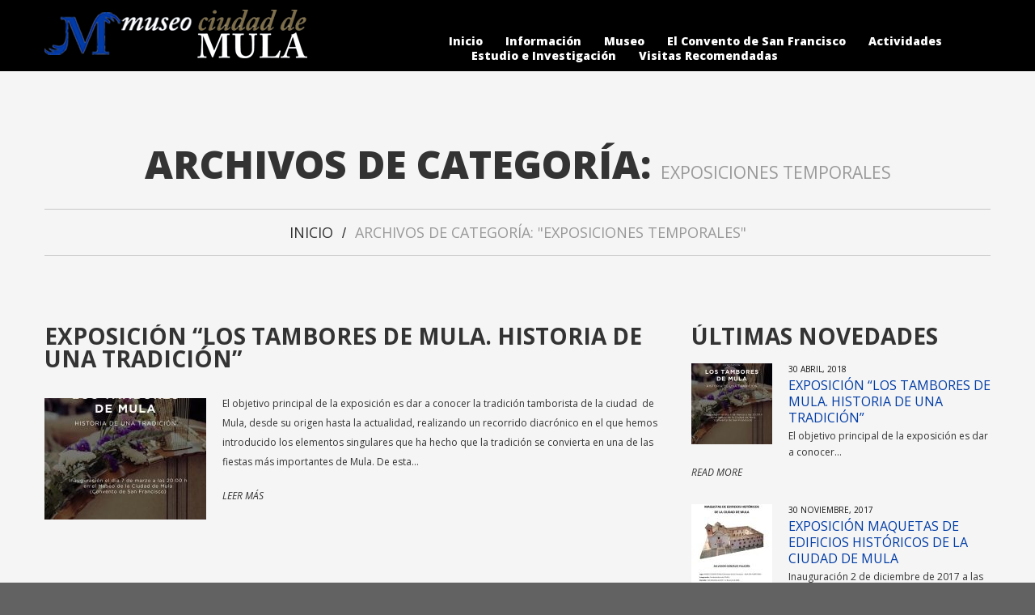

--- FILE ---
content_type: text/html; charset=UTF-8
request_url: https://museociudaddemula.es/category/exposiciones-temporales/
body_size: 14653
content:
<!DOCTYPE html>
<!--[if lt IE 7 ]><html class="ie ie6" lang="es"> <![endif]-->
<!--[if IE 7 ]><html class="ie ie7" lang="es"> <![endif]-->
<!--[if IE 8 ]><html class="ie ie8" lang="es"> <![endif]-->
<!--[if IE 9 ]><html class="ie ie9" lang="es"> <![endif]-->
<!--[if (gt IE 9)|!(IE)]><!--><html lang="es"> <!--<![endif]-->
<head>
	<title>Archivo de Categoría de &quot;Exposiciones Temporales&quot; | Museo Ciudad de Mula</title>
	<meta name="description" content=" &raquo; Exposiciones Temporales | Museo Ciudad de Mula" />
	<meta charset="UTF-8" />
	<meta name="viewport" content="width=device-width, initial-scale=1.0">
	<link rel="profile" href="//gmpg.org/xfn/11" />
		<link rel="icon" href="http://museociudaddemula.es/wp-content/uploads/2015/06/logosolom2.ico" type="image/x-icon" />
		<link rel="pingback" href="https://museociudaddemula.es/xmlrpc.php" />
	<link rel="alternate" type="application/rss+xml" title="Museo Ciudad de Mula" href="https://museociudaddemula.es/feed/" />
	<link rel="alternate" type="application/atom+xml" title="Museo Ciudad de Mula" href="https://museociudaddemula.es/feed/atom/" />
	<link rel="stylesheet" type="text/css" media="all" href="https://museociudaddemula.es/wp-content/themes/theme47710/bootstrap/css/bootstrap.css" />
	<link rel="stylesheet" type="text/css" media="all" href="https://museociudaddemula.es/wp-content/themes/theme47710/bootstrap/css/responsive.css" />
	<link rel="stylesheet" type="text/css" media="all" href="https://museociudaddemula.es/wp-content/themes/CherryFramework/css/camera.css" />
	<link rel="stylesheet" type="text/css" media="all" href="https://museociudaddemula.es/wp-content/themes/theme47710/style.css" />
	<meta name='robots' content='max-image-preview:large' />
	<style>img:is([sizes="auto" i], [sizes^="auto," i]) { contain-intrinsic-size: 3000px 1500px }</style>
	<link rel='dns-prefetch' href='//maps.googleapis.com' />
<link rel='dns-prefetch' href='//netdna.bootstrapcdn.com' />
<link rel='dns-prefetch' href='//fonts.googleapis.com' />
<link rel="alternate" type="application/rss+xml" title="Museo Ciudad de Mula &raquo; Feed" href="https://museociudaddemula.es/feed/" />
<link rel="alternate" type="application/rss+xml" title="Museo Ciudad de Mula &raquo; Feed de los comentarios" href="https://museociudaddemula.es/comments/feed/" />
<link rel="alternate" type="application/rss+xml" title="Museo Ciudad de Mula &raquo; Categoría Exposiciones Temporales del feed" href="https://museociudaddemula.es/category/exposiciones-temporales/feed/" />
<script type="text/javascript">
/* <![CDATA[ */
window._wpemojiSettings = {"baseUrl":"https:\/\/s.w.org\/images\/core\/emoji\/16.0.1\/72x72\/","ext":".png","svgUrl":"https:\/\/s.w.org\/images\/core\/emoji\/16.0.1\/svg\/","svgExt":".svg","source":{"concatemoji":"https:\/\/museociudaddemula.es\/wp-includes\/js\/wp-emoji-release.min.js?ver=6.8.3"}};
/*! This file is auto-generated */
!function(s,n){var o,i,e;function c(e){try{var t={supportTests:e,timestamp:(new Date).valueOf()};sessionStorage.setItem(o,JSON.stringify(t))}catch(e){}}function p(e,t,n){e.clearRect(0,0,e.canvas.width,e.canvas.height),e.fillText(t,0,0);var t=new Uint32Array(e.getImageData(0,0,e.canvas.width,e.canvas.height).data),a=(e.clearRect(0,0,e.canvas.width,e.canvas.height),e.fillText(n,0,0),new Uint32Array(e.getImageData(0,0,e.canvas.width,e.canvas.height).data));return t.every(function(e,t){return e===a[t]})}function u(e,t){e.clearRect(0,0,e.canvas.width,e.canvas.height),e.fillText(t,0,0);for(var n=e.getImageData(16,16,1,1),a=0;a<n.data.length;a++)if(0!==n.data[a])return!1;return!0}function f(e,t,n,a){switch(t){case"flag":return n(e,"\ud83c\udff3\ufe0f\u200d\u26a7\ufe0f","\ud83c\udff3\ufe0f\u200b\u26a7\ufe0f")?!1:!n(e,"\ud83c\udde8\ud83c\uddf6","\ud83c\udde8\u200b\ud83c\uddf6")&&!n(e,"\ud83c\udff4\udb40\udc67\udb40\udc62\udb40\udc65\udb40\udc6e\udb40\udc67\udb40\udc7f","\ud83c\udff4\u200b\udb40\udc67\u200b\udb40\udc62\u200b\udb40\udc65\u200b\udb40\udc6e\u200b\udb40\udc67\u200b\udb40\udc7f");case"emoji":return!a(e,"\ud83e\udedf")}return!1}function g(e,t,n,a){var r="undefined"!=typeof WorkerGlobalScope&&self instanceof WorkerGlobalScope?new OffscreenCanvas(300,150):s.createElement("canvas"),o=r.getContext("2d",{willReadFrequently:!0}),i=(o.textBaseline="top",o.font="600 32px Arial",{});return e.forEach(function(e){i[e]=t(o,e,n,a)}),i}function t(e){var t=s.createElement("script");t.src=e,t.defer=!0,s.head.appendChild(t)}"undefined"!=typeof Promise&&(o="wpEmojiSettingsSupports",i=["flag","emoji"],n.supports={everything:!0,everythingExceptFlag:!0},e=new Promise(function(e){s.addEventListener("DOMContentLoaded",e,{once:!0})}),new Promise(function(t){var n=function(){try{var e=JSON.parse(sessionStorage.getItem(o));if("object"==typeof e&&"number"==typeof e.timestamp&&(new Date).valueOf()<e.timestamp+604800&&"object"==typeof e.supportTests)return e.supportTests}catch(e){}return null}();if(!n){if("undefined"!=typeof Worker&&"undefined"!=typeof OffscreenCanvas&&"undefined"!=typeof URL&&URL.createObjectURL&&"undefined"!=typeof Blob)try{var e="postMessage("+g.toString()+"("+[JSON.stringify(i),f.toString(),p.toString(),u.toString()].join(",")+"));",a=new Blob([e],{type:"text/javascript"}),r=new Worker(URL.createObjectURL(a),{name:"wpTestEmojiSupports"});return void(r.onmessage=function(e){c(n=e.data),r.terminate(),t(n)})}catch(e){}c(n=g(i,f,p,u))}t(n)}).then(function(e){for(var t in e)n.supports[t]=e[t],n.supports.everything=n.supports.everything&&n.supports[t],"flag"!==t&&(n.supports.everythingExceptFlag=n.supports.everythingExceptFlag&&n.supports[t]);n.supports.everythingExceptFlag=n.supports.everythingExceptFlag&&!n.supports.flag,n.DOMReady=!1,n.readyCallback=function(){n.DOMReady=!0}}).then(function(){return e}).then(function(){var e;n.supports.everything||(n.readyCallback(),(e=n.source||{}).concatemoji?t(e.concatemoji):e.wpemoji&&e.twemoji&&(t(e.twemoji),t(e.wpemoji)))}))}((window,document),window._wpemojiSettings);
/* ]]> */
</script>
<link rel='stylesheet' id='flexslider-css' href='https://museociudaddemula.es/wp-content/plugins/cherry-plugin/lib/js/FlexSlider/flexslider.css?ver=2.2.0' type='text/css' media='all' />
<link rel='stylesheet' id='owl-carousel-css' href='https://museociudaddemula.es/wp-content/plugins/cherry-plugin/lib/js/owl-carousel/owl.carousel.css?ver=1.24' type='text/css' media='all' />
<link rel='stylesheet' id='owl-theme-css' href='https://museociudaddemula.es/wp-content/plugins/cherry-plugin/lib/js/owl-carousel/owl.theme.css?ver=1.24' type='text/css' media='all' />
<link rel='stylesheet' id='font-awesome-css' href='//netdna.bootstrapcdn.com/font-awesome/3.2.1/css/font-awesome.css?ver=3.2.1' type='text/css' media='all' />
<link rel='stylesheet' id='cherry-plugin-css' href='https://museociudaddemula.es/wp-content/plugins/cherry-plugin/includes/css/cherry-plugin.css?ver=1.2.8.2' type='text/css' media='all' />
<style id='wp-emoji-styles-inline-css' type='text/css'>

	img.wp-smiley, img.emoji {
		display: inline !important;
		border: none !important;
		box-shadow: none !important;
		height: 1em !important;
		width: 1em !important;
		margin: 0 0.07em !important;
		vertical-align: -0.1em !important;
		background: none !important;
		padding: 0 !important;
	}
</style>
<link rel='stylesheet' id='wp-block-library-css' href='https://museociudaddemula.es/wp-includes/css/dist/block-library/style.min.css?ver=6.8.3' type='text/css' media='all' />
<style id='classic-theme-styles-inline-css' type='text/css'>
/*! This file is auto-generated */
.wp-block-button__link{color:#fff;background-color:#32373c;border-radius:9999px;box-shadow:none;text-decoration:none;padding:calc(.667em + 2px) calc(1.333em + 2px);font-size:1.125em}.wp-block-file__button{background:#32373c;color:#fff;text-decoration:none}
</style>
<style id='global-styles-inline-css' type='text/css'>
:root{--wp--preset--aspect-ratio--square: 1;--wp--preset--aspect-ratio--4-3: 4/3;--wp--preset--aspect-ratio--3-4: 3/4;--wp--preset--aspect-ratio--3-2: 3/2;--wp--preset--aspect-ratio--2-3: 2/3;--wp--preset--aspect-ratio--16-9: 16/9;--wp--preset--aspect-ratio--9-16: 9/16;--wp--preset--color--black: #000000;--wp--preset--color--cyan-bluish-gray: #abb8c3;--wp--preset--color--white: #ffffff;--wp--preset--color--pale-pink: #f78da7;--wp--preset--color--vivid-red: #cf2e2e;--wp--preset--color--luminous-vivid-orange: #ff6900;--wp--preset--color--luminous-vivid-amber: #fcb900;--wp--preset--color--light-green-cyan: #7bdcb5;--wp--preset--color--vivid-green-cyan: #00d084;--wp--preset--color--pale-cyan-blue: #8ed1fc;--wp--preset--color--vivid-cyan-blue: #0693e3;--wp--preset--color--vivid-purple: #9b51e0;--wp--preset--gradient--vivid-cyan-blue-to-vivid-purple: linear-gradient(135deg,rgba(6,147,227,1) 0%,rgb(155,81,224) 100%);--wp--preset--gradient--light-green-cyan-to-vivid-green-cyan: linear-gradient(135deg,rgb(122,220,180) 0%,rgb(0,208,130) 100%);--wp--preset--gradient--luminous-vivid-amber-to-luminous-vivid-orange: linear-gradient(135deg,rgba(252,185,0,1) 0%,rgba(255,105,0,1) 100%);--wp--preset--gradient--luminous-vivid-orange-to-vivid-red: linear-gradient(135deg,rgba(255,105,0,1) 0%,rgb(207,46,46) 100%);--wp--preset--gradient--very-light-gray-to-cyan-bluish-gray: linear-gradient(135deg,rgb(238,238,238) 0%,rgb(169,184,195) 100%);--wp--preset--gradient--cool-to-warm-spectrum: linear-gradient(135deg,rgb(74,234,220) 0%,rgb(151,120,209) 20%,rgb(207,42,186) 40%,rgb(238,44,130) 60%,rgb(251,105,98) 80%,rgb(254,248,76) 100%);--wp--preset--gradient--blush-light-purple: linear-gradient(135deg,rgb(255,206,236) 0%,rgb(152,150,240) 100%);--wp--preset--gradient--blush-bordeaux: linear-gradient(135deg,rgb(254,205,165) 0%,rgb(254,45,45) 50%,rgb(107,0,62) 100%);--wp--preset--gradient--luminous-dusk: linear-gradient(135deg,rgb(255,203,112) 0%,rgb(199,81,192) 50%,rgb(65,88,208) 100%);--wp--preset--gradient--pale-ocean: linear-gradient(135deg,rgb(255,245,203) 0%,rgb(182,227,212) 50%,rgb(51,167,181) 100%);--wp--preset--gradient--electric-grass: linear-gradient(135deg,rgb(202,248,128) 0%,rgb(113,206,126) 100%);--wp--preset--gradient--midnight: linear-gradient(135deg,rgb(2,3,129) 0%,rgb(40,116,252) 100%);--wp--preset--font-size--small: 13px;--wp--preset--font-size--medium: 20px;--wp--preset--font-size--large: 36px;--wp--preset--font-size--x-large: 42px;--wp--preset--spacing--20: 0.44rem;--wp--preset--spacing--30: 0.67rem;--wp--preset--spacing--40: 1rem;--wp--preset--spacing--50: 1.5rem;--wp--preset--spacing--60: 2.25rem;--wp--preset--spacing--70: 3.38rem;--wp--preset--spacing--80: 5.06rem;--wp--preset--shadow--natural: 6px 6px 9px rgba(0, 0, 0, 0.2);--wp--preset--shadow--deep: 12px 12px 50px rgba(0, 0, 0, 0.4);--wp--preset--shadow--sharp: 6px 6px 0px rgba(0, 0, 0, 0.2);--wp--preset--shadow--outlined: 6px 6px 0px -3px rgba(255, 255, 255, 1), 6px 6px rgba(0, 0, 0, 1);--wp--preset--shadow--crisp: 6px 6px 0px rgba(0, 0, 0, 1);}:where(.is-layout-flex){gap: 0.5em;}:where(.is-layout-grid){gap: 0.5em;}body .is-layout-flex{display: flex;}.is-layout-flex{flex-wrap: wrap;align-items: center;}.is-layout-flex > :is(*, div){margin: 0;}body .is-layout-grid{display: grid;}.is-layout-grid > :is(*, div){margin: 0;}:where(.wp-block-columns.is-layout-flex){gap: 2em;}:where(.wp-block-columns.is-layout-grid){gap: 2em;}:where(.wp-block-post-template.is-layout-flex){gap: 1.25em;}:where(.wp-block-post-template.is-layout-grid){gap: 1.25em;}.has-black-color{color: var(--wp--preset--color--black) !important;}.has-cyan-bluish-gray-color{color: var(--wp--preset--color--cyan-bluish-gray) !important;}.has-white-color{color: var(--wp--preset--color--white) !important;}.has-pale-pink-color{color: var(--wp--preset--color--pale-pink) !important;}.has-vivid-red-color{color: var(--wp--preset--color--vivid-red) !important;}.has-luminous-vivid-orange-color{color: var(--wp--preset--color--luminous-vivid-orange) !important;}.has-luminous-vivid-amber-color{color: var(--wp--preset--color--luminous-vivid-amber) !important;}.has-light-green-cyan-color{color: var(--wp--preset--color--light-green-cyan) !important;}.has-vivid-green-cyan-color{color: var(--wp--preset--color--vivid-green-cyan) !important;}.has-pale-cyan-blue-color{color: var(--wp--preset--color--pale-cyan-blue) !important;}.has-vivid-cyan-blue-color{color: var(--wp--preset--color--vivid-cyan-blue) !important;}.has-vivid-purple-color{color: var(--wp--preset--color--vivid-purple) !important;}.has-black-background-color{background-color: var(--wp--preset--color--black) !important;}.has-cyan-bluish-gray-background-color{background-color: var(--wp--preset--color--cyan-bluish-gray) !important;}.has-white-background-color{background-color: var(--wp--preset--color--white) !important;}.has-pale-pink-background-color{background-color: var(--wp--preset--color--pale-pink) !important;}.has-vivid-red-background-color{background-color: var(--wp--preset--color--vivid-red) !important;}.has-luminous-vivid-orange-background-color{background-color: var(--wp--preset--color--luminous-vivid-orange) !important;}.has-luminous-vivid-amber-background-color{background-color: var(--wp--preset--color--luminous-vivid-amber) !important;}.has-light-green-cyan-background-color{background-color: var(--wp--preset--color--light-green-cyan) !important;}.has-vivid-green-cyan-background-color{background-color: var(--wp--preset--color--vivid-green-cyan) !important;}.has-pale-cyan-blue-background-color{background-color: var(--wp--preset--color--pale-cyan-blue) !important;}.has-vivid-cyan-blue-background-color{background-color: var(--wp--preset--color--vivid-cyan-blue) !important;}.has-vivid-purple-background-color{background-color: var(--wp--preset--color--vivid-purple) !important;}.has-black-border-color{border-color: var(--wp--preset--color--black) !important;}.has-cyan-bluish-gray-border-color{border-color: var(--wp--preset--color--cyan-bluish-gray) !important;}.has-white-border-color{border-color: var(--wp--preset--color--white) !important;}.has-pale-pink-border-color{border-color: var(--wp--preset--color--pale-pink) !important;}.has-vivid-red-border-color{border-color: var(--wp--preset--color--vivid-red) !important;}.has-luminous-vivid-orange-border-color{border-color: var(--wp--preset--color--luminous-vivid-orange) !important;}.has-luminous-vivid-amber-border-color{border-color: var(--wp--preset--color--luminous-vivid-amber) !important;}.has-light-green-cyan-border-color{border-color: var(--wp--preset--color--light-green-cyan) !important;}.has-vivid-green-cyan-border-color{border-color: var(--wp--preset--color--vivid-green-cyan) !important;}.has-pale-cyan-blue-border-color{border-color: var(--wp--preset--color--pale-cyan-blue) !important;}.has-vivid-cyan-blue-border-color{border-color: var(--wp--preset--color--vivid-cyan-blue) !important;}.has-vivid-purple-border-color{border-color: var(--wp--preset--color--vivid-purple) !important;}.has-vivid-cyan-blue-to-vivid-purple-gradient-background{background: var(--wp--preset--gradient--vivid-cyan-blue-to-vivid-purple) !important;}.has-light-green-cyan-to-vivid-green-cyan-gradient-background{background: var(--wp--preset--gradient--light-green-cyan-to-vivid-green-cyan) !important;}.has-luminous-vivid-amber-to-luminous-vivid-orange-gradient-background{background: var(--wp--preset--gradient--luminous-vivid-amber-to-luminous-vivid-orange) !important;}.has-luminous-vivid-orange-to-vivid-red-gradient-background{background: var(--wp--preset--gradient--luminous-vivid-orange-to-vivid-red) !important;}.has-very-light-gray-to-cyan-bluish-gray-gradient-background{background: var(--wp--preset--gradient--very-light-gray-to-cyan-bluish-gray) !important;}.has-cool-to-warm-spectrum-gradient-background{background: var(--wp--preset--gradient--cool-to-warm-spectrum) !important;}.has-blush-light-purple-gradient-background{background: var(--wp--preset--gradient--blush-light-purple) !important;}.has-blush-bordeaux-gradient-background{background: var(--wp--preset--gradient--blush-bordeaux) !important;}.has-luminous-dusk-gradient-background{background: var(--wp--preset--gradient--luminous-dusk) !important;}.has-pale-ocean-gradient-background{background: var(--wp--preset--gradient--pale-ocean) !important;}.has-electric-grass-gradient-background{background: var(--wp--preset--gradient--electric-grass) !important;}.has-midnight-gradient-background{background: var(--wp--preset--gradient--midnight) !important;}.has-small-font-size{font-size: var(--wp--preset--font-size--small) !important;}.has-medium-font-size{font-size: var(--wp--preset--font-size--medium) !important;}.has-large-font-size{font-size: var(--wp--preset--font-size--large) !important;}.has-x-large-font-size{font-size: var(--wp--preset--font-size--x-large) !important;}
:where(.wp-block-post-template.is-layout-flex){gap: 1.25em;}:where(.wp-block-post-template.is-layout-grid){gap: 1.25em;}
:where(.wp-block-columns.is-layout-flex){gap: 2em;}:where(.wp-block-columns.is-layout-grid){gap: 2em;}
:root :where(.wp-block-pullquote){font-size: 1.5em;line-height: 1.6;}
</style>
<link rel='stylesheet' id='contact-form-7-css' href='https://museociudaddemula.es/wp-content/plugins/contact-form-7/includes/css/styles.css?ver=6.1.1' type='text/css' media='all' />
<link rel='stylesheet' id='theme47710-css' href='https://museociudaddemula.es/wp-content/themes/theme47710/main-style.css' type='text/css' media='all' />
<link rel='stylesheet' id='magnific-popup-css' href='https://museociudaddemula.es/wp-content/themes/CherryFramework/css/magnific-popup.css?ver=0.9.3' type='text/css' media='all' />
<link rel='stylesheet' id='options_typography_Open+Sans-css' href='//fonts.googleapis.com/css?family=Open+Sans&#038;subset=latin' type='text/css' media='all' />
<link rel='stylesheet' id='mpce-theme-css' href='https://museociudaddemula.es/wp-content/plugins/motopress-content-editor/includes/css/theme.css?ver=1.6.0' type='text/css' media='all' />
<link rel='stylesheet' id='mpce-bootstrap-grid-css' href='https://museociudaddemula.es/wp-content/plugins/motopress-content-editor/bootstrap/bootstrap-grid.min.css?ver=1.6.0' type='text/css' media='all' />
<script type="text/javascript" src="https://museociudaddemula.es/wp-content/themes/CherryFramework/js/jquery-1.7.2.min.js?ver=1.7.2" id="jquery-js"></script>
<script type="text/javascript" src="https://museociudaddemula.es/wp-content/plugins/cherry-plugin/lib/js/jquery.easing.1.3.js?ver=1.3" id="easing-js"></script>
<script type="text/javascript" src="https://museociudaddemula.es/wp-content/plugins/cherry-plugin/lib/js/elasti-carousel/jquery.elastislide.js?ver=1.2.8.2" id="elastislide-js"></script>
<script type="text/javascript" src="//maps.googleapis.com/maps/api/js?v=3&amp;signed_in=false&amp;key&amp;ver=6.8.3" id="googlemapapis-js"></script>
<script type="text/javascript" src="https://museociudaddemula.es/wp-content/themes/CherryFramework/js/jquery-migrate-1.2.1.min.js?ver=1.2.1" id="migrate-js"></script>
<script type="text/javascript" src="https://museociudaddemula.es/wp-includes/js/swfobject.js?ver=2.2-20120417" id="swfobject-js"></script>
<script type="text/javascript" src="https://museociudaddemula.es/wp-content/themes/CherryFramework/js/modernizr.js?ver=2.0.6" id="modernizr-js"></script>
<script type="text/javascript" src="https://museociudaddemula.es/wp-content/themes/CherryFramework/js/jflickrfeed.js?ver=1.0" id="jflickrfeed-js"></script>
<script type="text/javascript" src="https://museociudaddemula.es/wp-content/themes/CherryFramework/js/custom.js?ver=1.0" id="custom-js"></script>
<script type="text/javascript" src="https://museociudaddemula.es/wp-content/themes/CherryFramework/bootstrap/js/bootstrap.min.js?ver=2.3.0" id="bootstrap-js"></script>
<link rel="https://api.w.org/" href="https://museociudaddemula.es/wp-json/" /><link rel="alternate" title="JSON" type="application/json" href="https://museociudaddemula.es/wp-json/wp/v2/categories/37" /><link rel="EditURI" type="application/rsd+xml" title="RSD" href="https://museociudaddemula.es/xmlrpc.php?rsd" />
<meta name="generator" content="WordPress 6.8.3" />
<script>
 var system_folder = 'https://museociudaddemula.es/wp-content/themes/CherryFramework/admin/data_management/',
	 CHILD_URL ='https://museociudaddemula.es/wp-content/themes/theme47710',
	 PARENT_URL = 'https://museociudaddemula.es/wp-content/themes/CherryFramework', 
	 CURRENT_THEME = 'theme47710'</script>
<style type='text/css'>
.header { background-color:#000000 }

</style><script type="text/javascript" src="https://museociudaddemula.es/wp-content/plugins/si-captcha-for-wordpress/captcha/si_captcha.js?ver=1769004839"></script>
<!-- begin SI CAPTCHA Anti-Spam - login/register form style -->
<style type="text/css">
.si_captcha_small { width:175px; height:45px; padding-top:10px; padding-bottom:10px; }
.si_captcha_large { width:250px; height:60px; padding-top:10px; padding-bottom:10px; }
img#si_image_com { border-style:none; margin:0; padding-right:5px; float:left; }
img#si_image_reg { border-style:none; margin:0; padding-right:5px; float:left; }
img#si_image_log { border-style:none; margin:0; padding-right:5px; float:left; }
img#si_image_side_login { border-style:none; margin:0; padding-right:5px; float:left; }
img#si_image_checkout { border-style:none; margin:0; padding-right:5px; float:left; }
img#si_image_jetpack { border-style:none; margin:0; padding-right:5px; float:left; }
img#si_image_bbpress_topic { border-style:none; margin:0; padding-right:5px; float:left; }
.si_captcha_refresh { border-style:none; margin:0; vertical-align:bottom; }
div#si_captcha_input { display:block; padding-top:15px; padding-bottom:5px; }
label#si_captcha_code_label { margin:0; }
input#si_captcha_code_input { width:65px; }
p#si_captcha_code_p { clear: left; padding-top:10px; }
.si-captcha-jetpack-error { color:#DC3232; }
</style>
<!-- end SI CAPTCHA Anti-Spam - login/register form style -->

<style type='text/css'>
h1 { font: normal 48px/70px Open Sans;  color:#333333; }
h2 { font: normal 38px/38px Open Sans;  color:#333333; }
h3 { font: bold 28px/28px Open Sans;  color:#333333; }
h4 { font: normal 18px/20px Open Sans;  color:#333333; }
h5 { font: normal 12px/24px Open Sans;  color:#333333; }
h6 { font: normal 12px/24px Open Sans;  color:#333333; }
body { font-weight: normal;}
.logo_h__txt, .logo_link { font: normal 36px/40px Open Sans;  color:#ffffff; }
.sf-menu > li > a { font: normal 14px/18px Open Sans;  color:#ffffff; }
.nav.footer-nav a { font: normal 12px/24px Open Sans;  color:#ffffff; }
</style>
		<!--[if lt IE 9]>
		<div id="ie7-alert" style="width: 100%; text-align:center;">
			<img src="http://tmbhtest.com/images/ie7.jpg" alt="Upgrade IE 8" width="640" height="344" border="0" usemap="#Map" />
			<map name="Map" id="Map"><area shape="rect" coords="496,201,604,329" href="http://www.microsoft.com/windows/internet-explorer/default.aspx" target="_blank" alt="Download Interent Explorer" /><area shape="rect" coords="380,201,488,329" href="http://www.apple.com/safari/download/" target="_blank" alt="Download Apple Safari" /><area shape="rect" coords="268,202,376,330" href="http://www.opera.com/download/" target="_blank" alt="Download Opera" /><area shape="rect" coords="155,202,263,330" href="http://www.mozilla.com/" target="_blank" alt="Download Firefox" /><area shape="rect" coords="35,201,143,329" href="http://www.google.com/chrome" target="_blank" alt="Download Google Chrome" />
			</map>
		</div>
	<![endif]-->
	<!--[if gte IE 9]><!-->
		<script src="https://museociudaddemula.es/wp-content/themes/CherryFramework/js/jquery.mobile.customized.min.js" type="text/javascript"></script>
		<script type="text/javascript">
			jQuery(function(){
				jQuery('.sf-menu').mobileMenu({defaultText: "Navegación"});
			});
		</script>
	<!--<![endif]-->
	<script type="text/javascript">
		// Init navigation menu
		jQuery(function(){
		// main navigation init
			jQuery('ul.sf-menu').superfish({
				delay: 1000, // the delay in milliseconds that the mouse can remain outside a sub-menu without it closing
				animation: {
					opacity: "show",
					height: "show"
				}, // used to animate the sub-menu open
				speed: "normal", // animation speed
				autoArrows: false, // generation of arrow mark-up (for submenu)
				disableHI: true // to disable hoverIntent detection
			});

		//Zoom fix
		//IPad/IPhone
			var viewportmeta = document.querySelector && document.querySelector('meta[name="viewport"]'),
				ua = navigator.userAgent,
				gestureStart = function () {
					viewportmeta.content = "width=device-width, minimum-scale=0.25, maximum-scale=1.6, initial-scale=1.0";
				},
				scaleFix = function () {
					if (viewportmeta && /iPhone|iPad/.test(ua) && !/Opera Mini/.test(ua)) {
						viewportmeta.content = "width=device-width, minimum-scale=1.0, maximum-scale=1.0";
						document.addEventListener("gesturestart", gestureStart, false);
					}
				};
			scaleFix();
		})
	</script>
	<!-- stick up menu -->
	<script type="text/javascript">
		jQuery(document).ready(function(){
			if(!device.mobile() && !device.tablet()){
				jQuery('.header .nav__primary').tmStickUp({
					correctionSelector: jQuery('#wpadminbar')
				,	listenSelector: jQuery('.listenSelector')
				,	active: false				,	pseudo: true				});
			}
		})
	</script>
</head>

<body class="archive category category-exposiciones-temporales category-37 wp-theme-CherryFramework wp-child-theme-theme47710 cat-37-id">
	<div id="motopress-main" class="main-holder">
		<!--Begin #motopress-main-->
		<header class="motopress-wrapper header">
			<div class="container">
				<div class="row">
					<div class="span12" data-motopress-wrapper-file="wrapper/wrapper-header.php" data-motopress-wrapper-type="header" data-motopress-id="6970df277e023">
						<div class="row">
	<div class="span12 hidden-phone" data-motopress-type="static" data-motopress-static-file="static/static-search.php">
		<!-- BEGIN SEARCH FORM -->
<!-- END SEARCH FORM -->	</div>
</div>
<div class="row">
	<div class="span5" data-motopress-type="static" data-motopress-static-file="static/static-logo.php">
		<!-- BEGIN LOGO -->
<div class="logo pull-left">
									<a href="https://museociudaddemula.es/" class="logo_h logo_h__img"><img src="http://museociudaddemula.es/wp-content/uploads/2015/06/logo-7.png" alt="Museo Ciudad de Mula" title="Museo Ciudad de Mula"></a>
				</div>
<!-- END LOGO -->	</div>
	<div class="span7" data-motopress-type="static" data-motopress-static-file="static/static-nav.php">
		<!-- BEGIN MAIN NAVIGATION -->
<nav class="nav nav__primary clearfix">
<ul id="topnav" class="sf-menu"><li id="menu-item-2007" class="menu-item menu-item-type-post_type menu-item-object-page menu-item-home"><a href="https://museociudaddemula.es/">Inicio</a></li>
<li id="menu-item-2275" class="menu-item menu-item-type-post_type menu-item-object-page menu-item-has-children"><a href="https://museociudaddemula.es/informacion/">Información</a>
<ul class="sub-menu">
	<li id="menu-item-2278" class="menu-item menu-item-type-post_type menu-item-object-page"><a href="https://museociudaddemula.es/informacion/prepara-tu-visita/">Prepara tu visita</a></li>
	<li id="menu-item-2277" class="menu-item menu-item-type-post_type menu-item-object-page"><a href="https://museociudaddemula.es/informacion/servicios/">Servicios</a></li>
	<li id="menu-item-2276" class="menu-item menu-item-type-post_type menu-item-object-page"><a href="https://museociudaddemula.es/informacion/equipo/">Equipo</a></li>
</ul>
</li>
<li id="menu-item-2010" class="menu-item menu-item-type-post_type menu-item-object-page menu-item-has-children"><a href="https://museociudaddemula.es/museo/">Museo</a>
<ul class="sub-menu">
	<li id="menu-item-2011" class="menu-item menu-item-type-post_type menu-item-object-page"><a href="https://museociudaddemula.es/museo/testi/">El Edificio</a></li>
	<li id="menu-item-2240" class="menu-item menu-item-type-post_type menu-item-object-page"><a href="https://museociudaddemula.es/museo/historia-del-museo/">Historia del Museo</a></li>
	<li id="menu-item-2012" class="menu-item menu-item-type-post_type menu-item-object-page menu-item-has-children"><a href="https://museociudaddemula.es/museo/programa/">Programa Expositivo</a>
	<ul class="sub-menu">
		<li id="menu-item-2304" class="menu-item menu-item-type-post_type menu-item-object-page"><a href="https://museociudaddemula.es/museo/programa/arqueologia-y-patrimonio/">Arqueología y Patrimonio</a></li>
		<li id="menu-item-2303" class="menu-item menu-item-type-post_type menu-item-object-page"><a href="https://museociudaddemula.es/museo/programa/prehistoria/">Prehistoria</a></li>
		<li id="menu-item-2302" class="menu-item menu-item-type-post_type menu-item-object-page"><a href="https://museociudaddemula.es/museo/programa/protohistoria/">Protohistoria</a></li>
		<li id="menu-item-2301" class="menu-item menu-item-type-post_type menu-item-object-page"><a href="https://museociudaddemula.es/museo/programa/mundo-romano/">Mundo Romano</a></li>
		<li id="menu-item-2300" class="menu-item menu-item-type-post_type menu-item-object-page"><a href="https://museociudaddemula.es/museo/programa/antiguedad-tardia/">Antigüedad Tardía</a></li>
		<li id="menu-item-2299" class="menu-item menu-item-type-post_type menu-item-object-page"><a href="https://museociudaddemula.es/museo/programa/edad-media/">Edad Media</a></li>
		<li id="menu-item-2298" class="menu-item menu-item-type-post_type menu-item-object-page"><a href="https://museociudaddemula.es/museo/programa/edad-moderna/">Edad Moderna</a></li>
		<li id="menu-item-2297" class="menu-item menu-item-type-post_type menu-item-object-page"><a href="https://museociudaddemula.es/museo/programa/epoca-contemporanea/">Época Contemporánea</a></li>
	</ul>
</li>
	<li id="menu-item-2307" class="menu-item menu-item-type-post_type menu-item-object-page"><a href="https://museociudaddemula.es/museo/piezas-singulares/">Piezas Singulares</a></li>
</ul>
</li>
<li id="menu-item-2337" class="menu-item menu-item-type-post_type menu-item-object-page menu-item-has-children"><a href="https://museociudaddemula.es/el-convento-de-san-francisco/">El Convento de San Francisco</a>
<ul class="sub-menu">
	<li id="menu-item-2341" class="menu-item menu-item-type-post_type menu-item-object-page"><a href="https://museociudaddemula.es/el-convento-de-san-francisco/historia/">Historia</a></li>
	<li id="menu-item-2340" class="menu-item menu-item-type-post_type menu-item-object-page"><a href="https://museociudaddemula.es/el-convento-de-san-francisco/el-monumento-y-sus-partes/">El monumento y sus partes</a></li>
	<li id="menu-item-2339" class="menu-item menu-item-type-post_type menu-item-object-page"><a href="https://museociudaddemula.es/el-convento-de-san-francisco/la-restauracion/">La restauración</a></li>
	<li id="menu-item-2338" class="menu-item menu-item-type-post_type menu-item-object-page"><a href="https://museociudaddemula.es/el-convento-de-san-francisco/puntos-de-interes/">Puntos de Interés</a></li>
</ul>
</li>
<li id="menu-item-2417" class="menu-item menu-item-type-post_type menu-item-object-page current-menu-ancestor current-menu-parent current_page_parent current_page_ancestor menu-item-has-children"><a href="https://museociudaddemula.es/actividades/">Actividades</a>
<ul class="sub-menu">
	<li id="menu-item-2424" class="menu-item menu-item-type-taxonomy menu-item-object-category current-menu-item"><a href="https://museociudaddemula.es/category/exposiciones-temporales/">Exposiciones Temporales</a></li>
	<li id="menu-item-2435" class="menu-item menu-item-type-post_type menu-item-object-page"><a href="https://museociudaddemula.es/actividades/actividades-visitas-guiadas/">Actividades y visitas guiadas</a></li>
	<li id="menu-item-2434" class="menu-item menu-item-type-post_type menu-item-object-page menu-item-has-children"><a href="https://museociudaddemula.es/actividades/educacion/">Educación</a>
	<ul class="sub-menu">
		<li id="menu-item-2433" class="menu-item menu-item-type-post_type menu-item-object-page"><a href="https://museociudaddemula.es/actividades/talleres-didacticos/">Talleres Didácticos</a></li>
		<li id="menu-item-2432" class="menu-item menu-item-type-post_type menu-item-object-page"><a href="https://museociudaddemula.es/actividades/materiales-y-recursos-didacticos/">Materiales y recursos didácticos</a></li>
	</ul>
</li>
</ul>
</li>
<li id="menu-item-2361" class="menu-item menu-item-type-post_type menu-item-object-page menu-item-has-children"><a href="https://museociudaddemula.es/estudio-e-investigacion/">Estudio e Investigación</a>
<ul class="sub-menu">
	<li id="menu-item-2365" class="menu-item menu-item-type-post_type menu-item-object-page"><a href="https://museociudaddemula.es/estudio-e-investigacion/investigacion/">Investigación</a></li>
	<li id="menu-item-2364" class="menu-item menu-item-type-post_type menu-item-object-page"><a href="https://museociudaddemula.es/estudio-e-investigacion/biblioteca/">Biblioteca</a></li>
	<li id="menu-item-2363" class="menu-item menu-item-type-post_type menu-item-object-page"><a href="https://museociudaddemula.es/estudio-e-investigacion/cursos-y-congresos/">Cursos y Congresos</a></li>
	<li id="menu-item-2362" class="menu-item menu-item-type-post_type menu-item-object-page"><a href="https://museociudaddemula.es/estudio-e-investigacion/publicaciones/">Publicaciones</a></li>
</ul>
</li>
<li id="menu-item-2374" class="menu-item menu-item-type-post_type menu-item-object-page menu-item-has-children"><a href="https://museociudaddemula.es/visitas-recomendadas/">Visitas Recomendadas</a>
<ul class="sub-menu">
	<li id="menu-item-2377" class="menu-item menu-item-type-post_type menu-item-object-page"><a href="https://museociudaddemula.es/visitas-recomendadas/los-villaricos/">Los Villaricos</a></li>
	<li id="menu-item-2376" class="menu-item menu-item-type-post_type menu-item-object-page"><a href="https://museociudaddemula.es/visitas-recomendadas/el-abrigo-del-milano/">El Abrigo del Milano</a></li>
	<li id="menu-item-2375" class="menu-item menu-item-type-post_type menu-item-object-page"><a href="https://museociudaddemula.es/visitas-recomendadas/conjunto-historico-de-mula/">Conjunto Histórico de Mula</a></li>
</ul>
</li>
</ul></nav><!-- END MAIN NAVIGATION -->	</div>
</div>					</div>
				</div>
			</div>
		</header>
<div class="motopress-wrapper content-holder clearfix">
	<div class="container">
		<div class="row">
			<div class="span12" data-motopress-wrapper-file="category.php" data-motopress-wrapper-type="content">
				<div class="row">
					<div class="span12" data-motopress-type="static" data-motopress-static-file="static/static-title.php">
						<section class="title-section">
	<h1 class="title-header">
					Archivos de Categoría: <small>Exposiciones Temporales</small>						
			</h1>
				<!-- BEGIN BREADCRUMBS-->
			<ul class="breadcrumb breadcrumb__t"><li><a href="https://museociudaddemula.es">Inicio</a></li><li class="divider"></li><li class="active">Archivos de Categoría: "Exposiciones Temporales"</li></ul>			<!-- END BREADCRUMBS -->
	</section><!-- .title-section -->
					</div>
				</div>
				<div class="row">
					<div class="span8 right right" id="content" data-motopress-type="loop" data-motopress-loop-file="loop/loop-blog.php">
						<!-- displays the tag's description from the Wordpress admin -->
<div class="post_wrapper"><article id="post-2543" class="post__holder post-2543 post type-post status-publish format-standard has-post-thumbnail hentry category-exposiciones-temporales cat-37-id">
				<header class="post-header">
						<h2 class="post-title"><a href="https://museociudaddemula.es/exposiciones-temporales/exposicion-los-tambores-de-mula-historia-de-una-tradicion/" title="Exposición &#8220;LOS TAMBORES DE MULA. HISTORIA DE UNA TRADICIÓN&#8221;">Exposición &#8220;LOS TAMBORES DE MULA. HISTORIA DE UNA TRADICIÓN&#8221;</a></h2>
		</header>
				<figure class="featured-thumbnail thumbnail " ><a href="https://museociudaddemula.es/exposiciones-temporales/exposicion-los-tambores-de-mula-historia-de-una-tradicion/" title="Exposición &#8220;LOS TAMBORES DE MULA. HISTORIA DE UNA TRADICIÓN&#8221;" ><img src="//" data-src="https://museociudaddemula.es/wp-content/uploads/2018/04/28575682_10214327739283403_3543454901929891526_n-200x150.jpg" alt="Exposición &#8220;LOS TAMBORES DE MULA. HISTORIA DE UNA TRADICIÓN&#8221;" ></a></figure>
				<!-- Post Content -->
		<div class="post_content">
								<div class="excerpt">
					El objetivo principal de la exposición es dar a conocer la tradición tamborista de la ciudad  de Mula, desde su origen hasta la actualidad, realizando un recorrido diacrónico en el que hemos introducido los elementos singulares que ha hecho que la tradición se convierta en una de las fiestas más importantes de Mula. De esta&hellip;				</div>
						<a href="https://museociudaddemula.es/exposiciones-temporales/exposicion-los-tambores-de-mula-historia-de-una-tradicion/" class="btn btn-primary">Leer más</a>
			<div class="clear"></div>
		</div>

		
		<!-- Post Meta -->
<!--// Post Meta -->
</article></div><div class="post_wrapper"><article id="post-2546" class="post__holder post-2546 post type-post status-publish format-standard has-post-thumbnail hentry category-exposiciones-temporales cat-37-id">
				<header class="post-header">
						<h2 class="post-title"><a href="https://museociudaddemula.es/exposiciones-temporales/exposicion-maquetas-de-edificios-historicos-de-la-ciudad-de-mula/" title="Exposición maquetas de edificios históricos de la Ciudad de Mula">Exposición maquetas de edificios históricos de la Ciudad de Mula</a></h2>
		</header>
				<figure class="featured-thumbnail thumbnail " ><a href="https://museociudaddemula.es/exposiciones-temporales/exposicion-maquetas-de-edificios-historicos-de-la-ciudad-de-mula/" title="Exposición maquetas de edificios históricos de la Ciudad de Mula" ><img src="//" data-src="https://museociudaddemula.es/wp-content/uploads/2018/04/CARTEL-EXPOSICIÓN-MAQUETAS-800x1131-200x150.jpg" alt="Exposición maquetas de edificios históricos de la Ciudad de Mula" ></a></figure>
				<!-- Post Content -->
		<div class="post_content">
								<div class="excerpt">
					Inauguración 2 de diciembre de 2017 a las 10:30h. La exposición podrá ser visitada desde el día 3 de diciembre de 2017 hasta el 12 de enero de 2018.				</div>
						<a href="https://museociudaddemula.es/exposiciones-temporales/exposicion-maquetas-de-edificios-historicos-de-la-ciudad-de-mula/" class="btn btn-primary">Leer más</a>
			<div class="clear"></div>
		</div>

		
		<!-- Post Meta -->
<!--// Post Meta -->
</article></div><div class="post_wrapper"><article id="post-2399" class="post__holder post-2399 post type-post status-publish format-standard has-post-thumbnail hentry category-exposiciones-temporales tag-caravaca tag-cruces tag-exposicion tag-pintura tag-temporal cat-37-id">
				<header class="post-header">
						<h2 class="post-title"><a href="https://museociudaddemula.es/exposiciones-temporales/exposicion-cruces-de-caravaca/" title="Exposición &#8220;Cruces de Caravaca&#8221;">Exposición &#8220;Cruces de Caravaca&#8221;</a></h2>
		</header>
				<figure class="featured-thumbnail thumbnail " ><a href="https://museociudaddemula.es/exposiciones-temporales/exposicion-cruces-de-caravaca/" title="Exposición &#8220;Cruces de Caravaca&#8221;" ><img src="//" data-src="https://museociudaddemula.es/wp-content/uploads/2017/04/Cruces_portada-200x150.jpg" alt="Exposición &#8220;Cruces de Caravaca&#8221;" ></a></figure>
				<!-- Post Content -->
		<div class="post_content">
								<div class="excerpt">
					El Ayuntamiento de Mula está apostando dentro sus actividades de promoción turística y cultural por Caravaca de la Cruz Año Jubilar 2017, con la campaña “Mula, una parada en el camino”. Por ello, el próximo miércoles 10 de mayo a las 20:00 h. en el Museo de la Ciudad – Convento de San Francisco, va a ser&hellip;				</div>
						<a href="https://museociudaddemula.es/exposiciones-temporales/exposicion-cruces-de-caravaca/" class="btn btn-primary">Leer más</a>
			<div class="clear"></div>
		</div>

		
		<!-- Post Meta -->
<!--// Post Meta -->
</article></div><div class="post_wrapper"><article id="post-2407" class="post__holder post-2407 post type-post status-publish format-standard has-post-thumbnail hentry category-exposiciones-temporales tag-exposicion tag-mula tag-pintura tag-temporal cat-37-id">
				<header class="post-header">
						<h2 class="post-title"><a href="https://museociudaddemula.es/exposiciones-temporales/exposicion-rincones-desconoci2-de-mula/" title="Exposición &#8220;Rincones desconoci2 de Mula&#8221;">Exposición &#8220;Rincones desconoci2 de Mula&#8221;</a></h2>
		</header>
				<figure class="featured-thumbnail thumbnail " ><a href="https://museociudaddemula.es/exposiciones-temporales/exposicion-rincones-desconoci2-de-mula/" title="Exposición &#8220;Rincones desconoci2 de Mula&#8221;" ><img src="//" data-src="https://museociudaddemula.es/wp-content/uploads/2016/09/rincones_desco_portada-200x150.jpg" alt="Exposición &#8220;Rincones desconoci2 de Mula&#8221;" ></a></figure>
				<!-- Post Content -->
		<div class="post_content">
								<div class="excerpt">
					La exposición “RINCONES DESCONOCI2 DE MULA”, comisariada por José Boluda Guillén y Antonio Gabarrón García. Se trata de la segunda parte de la exposición que con título homónimo se presentó hace un año para dar a conocer la colección municipal de pintura. Duración: desde el 15 de septiembre de 2016 al 8 de enero de&hellip;				</div>
						<a href="https://museociudaddemula.es/exposiciones-temporales/exposicion-rincones-desconoci2-de-mula/" class="btn btn-primary">Leer más</a>
			<div class="clear"></div>
		</div>

		
		<!-- Post Meta -->
<!--// Post Meta -->
</article></div><div class="pagination pagination__posts"><ul><li class="active"><span>1</span></li><li><a href='https://museociudaddemula.es/category/exposiciones-temporales/page/2/' class="inactive">2</a></li></ul></div>
<!-- Posts navigation -->					</div>
					<div class="span4 sidebar" id="sidebar" data-motopress-type="static-sidebar"  data-motopress-sidebar-file="sidebar.php">
						
<div id="my_postwidget-7" class="visible-all-devices widget"><h3>Últimas novedades</h3>			<ul class="post-list unstyled">

			
			<li class="post-list_li clearfix">

								<figure class="featured-thumbnail thumbnail">
					<a href="https://museociudaddemula.es/exposiciones-temporales/exposicion-los-tambores-de-mula-historia-de-una-tradicion/" title="Exposición &#8220;LOS TAMBORES DE MULA. HISTORIA DE UNA TRADICIÓN&#8221;"><img src="https://museociudaddemula.es/wp-content/uploads/2018/04/28575682_10214327739283403_3543454901929891526_n-100x100.jpg" alt="Exposición &#8220;LOS TAMBORES DE MULA. HISTORIA DE UNA TRADICIÓN&#8221;" /></a>
				</figure>
				
				<time datetime="2018-04-30H:20">30 abril, 2018</time>

				<h4 class="post-list_h">
					<a href="https://museociudaddemula.es/exposiciones-temporales/exposicion-los-tambores-de-mula-historia-de-una-tradicion/" rel="bookmark" title="Permanent Link to Exposición &#8220;LOS TAMBORES DE MULA. HISTORIA DE UNA TRADICIÓN&#8221;">Exposición &#8220;LOS TAMBORES DE MULA. HISTORIA DE UNA TRADICIÓN&#8221;</a>
				</h4>

								<div class="excerpt">
					El objetivo principal de la exposición es dar a conocer&hellip;				</div>
								<a href="https://museociudaddemula.es/exposiciones-temporales/exposicion-los-tambores-de-mula-historia-de-una-tradicion/" class="btn btn-primary">Read more</a>
			</li>

			
			<li class="post-list_li clearfix">

								<figure class="featured-thumbnail thumbnail">
					<a href="https://museociudaddemula.es/exposiciones-temporales/exposicion-maquetas-de-edificios-historicos-de-la-ciudad-de-mula/" title="Exposición maquetas de edificios históricos de la Ciudad de Mula"><img src="https://museociudaddemula.es/wp-content/uploads/2018/04/CARTEL-EXPOSICIÓN-MAQUETAS-800x1131-100x100.jpg" alt="Exposición maquetas de edificios históricos de la Ciudad de Mula" /></a>
				</figure>
				
				<time datetime="2017-11-30H:24">30 noviembre, 2017</time>

				<h4 class="post-list_h">
					<a href="https://museociudaddemula.es/exposiciones-temporales/exposicion-maquetas-de-edificios-historicos-de-la-ciudad-de-mula/" rel="bookmark" title="Permanent Link to Exposición maquetas de edificios históricos de la Ciudad de Mula">Exposición maquetas de edificios históricos de la Ciudad de Mula</a>
				</h4>

								<div class="excerpt">
					Inauguración 2 de diciembre de 2017 a las 10:30h. La&hellip;				</div>
								<a href="https://museociudaddemula.es/exposiciones-temporales/exposicion-maquetas-de-edificios-historicos-de-la-ciudad-de-mula/" class="btn btn-primary">Read more</a>
			</li>

			
			<li class="post-list_li clearfix">

								<figure class="featured-thumbnail thumbnail">
					<a href="https://museociudaddemula.es/exposiciones-temporales/exposicion-cruces-de-caravaca/" title="Exposición &#8220;Cruces de Caravaca&#8221;"><img src="https://museociudaddemula.es/wp-content/uploads/2017/04/Cruces_portada-100x100.jpg" alt="Exposición &#8220;Cruces de Caravaca&#8221;" /></a>
				</figure>
				
				<time datetime="2017-04-26H:41">26 abril, 2017</time>

				<h4 class="post-list_h">
					<a href="https://museociudaddemula.es/exposiciones-temporales/exposicion-cruces-de-caravaca/" rel="bookmark" title="Permanent Link to Exposición &#8220;Cruces de Caravaca&#8221;">Exposición &#8220;Cruces de Caravaca&#8221;</a>
				</h4>

								<div class="excerpt">
					El Ayuntamiento de Mula está apostando dentro sus actividades de promoción&hellip;				</div>
								<a href="https://museociudaddemula.es/exposiciones-temporales/exposicion-cruces-de-caravaca/" class="btn btn-primary">Read more</a>
			</li>

						</ul>

			
			<!-- Link under post cycle -->
			
			</div>					</div>
				</div>
			</div>
		</div>
	</div>
</div>

		<footer class="motopress-wrapper footer">
			<div class="container">
				<div class="row">
					<div class="span12" data-motopress-wrapper-file="wrapper/wrapper-footer.php" data-motopress-wrapper-type="footer" data-motopress-id="6970df2782d96">
						<div class="row footer-widgets">
	<div class="span3" data-motopress-type="dynamic-sidebar" data-motopress-sidebar-id="footer-sidebar-1">
		<div id="text-6">			<div class="textwidget"><p><strong>Museo Ciudad de Mula</strong><br />
Calle Doña Elvira, s/n 30170 Mula. Murcia<br />
Teléfono: 968 66 15 01<br />
Email: turismo@aytomula.es</p>
</div>
		</div>	</div>
	<div class="span3" data-motopress-type="dynamic-sidebar" data-motopress-sidebar-id="footer-sidebar-2">
			</div>
	<div class="span3" data-motopress-type="dynamic-sidebar" data-motopress-sidebar-id="footer-sidebar-3">
			</div>
	<div class="span3" data-motopress-type="dynamic-sidebar" data-motopress-sidebar-id="footer-sidebar-4">
		<div id="text-2" class="visible-all-devices ">			<div class="textwidget"><div id="google_translate_element"></div><script type="text/javascript">
function googleTranslateElementInit() {
  new google.translate.TranslateElement({pageLanguage: 'es', includedLanguages: 'de,en,es,fr', layout: google.translate.TranslateElement.InlineLayout.SIMPLE}, 'google_translate_element');
}
</script><script type="text/javascript" src="//translate.google.com/translate_a/element.js?cb=googleTranslateElementInit"></script></div>
		</div>	</div>
</div>
<div class="row copyright">
	<div class="span4" data-motopress-type="static" data-motopress-static-file="static/static-footer-text.php">
		<div id="footer-text" class="footer-text">
		
			Museo Ciudad de Mula &copy; 2026 <a href="https://museociudaddemula.es/privacy-policy/" title="Privacy Policy">Política de privacidad</a>
		</div>	</div>
	<div class="span8" data-motopress-type="static" data-motopress-static-file="static/static-footer-nav.php">
			</div>
</div>					</div>
				</div>
			</div>
		</footer>
		<!--End #motopress-main-->
	</div>
	<div id="back-top-wrapper" class="visible-desktop">
		<p id="back-top">
			<a href="#top"><span></span></a>		</p>
	</div>
		<script type="speculationrules">
{"prefetch":[{"source":"document","where":{"and":[{"href_matches":"\/*"},{"not":{"href_matches":["\/wp-*.php","\/wp-admin\/*","\/wp-content\/uploads\/*","\/wp-content\/*","\/wp-content\/plugins\/*","\/wp-content\/themes\/theme47710\/*","\/wp-content\/themes\/CherryFramework\/*","\/*\\?(.+)"]}},{"not":{"selector_matches":"a[rel~=\"nofollow\"]"}},{"not":{"selector_matches":".no-prefetch, .no-prefetch a"}}]},"eagerness":"conservative"}]}
</script>
<script type="text/javascript" src="https://museociudaddemula.es/wp-content/plugins/cherry-plugin/lib/js/FlexSlider/jquery.flexslider-min.js?ver=2.2.2" id="flexslider-js"></script>
<script type="text/javascript" id="cherry-plugin-js-extra">
/* <![CDATA[ */
var items_custom = [[0,1],[480,2],[768,3],[980,4],[1170,5]];
/* ]]> */
</script>
<script type="text/javascript" src="https://museociudaddemula.es/wp-content/plugins/cherry-plugin/includes/js/cherry-plugin.js?ver=1.2.8.2" id="cherry-plugin-js"></script>
<script type="text/javascript" src="https://museociudaddemula.es/wp-includes/js/dist/hooks.min.js?ver=4d63a3d491d11ffd8ac6" id="wp-hooks-js"></script>
<script type="text/javascript" src="https://museociudaddemula.es/wp-includes/js/dist/i18n.min.js?ver=5e580eb46a90c2b997e6" id="wp-i18n-js"></script>
<script type="text/javascript" id="wp-i18n-js-after">
/* <![CDATA[ */
wp.i18n.setLocaleData( { 'text direction\u0004ltr': [ 'ltr' ] } );
/* ]]> */
</script>
<script type="text/javascript" src="https://museociudaddemula.es/wp-content/plugins/contact-form-7/includes/swv/js/index.js?ver=6.1.1" id="swv-js"></script>
<script type="text/javascript" id="contact-form-7-js-translations">
/* <![CDATA[ */
( function( domain, translations ) {
	var localeData = translations.locale_data[ domain ] || translations.locale_data.messages;
	localeData[""].domain = domain;
	wp.i18n.setLocaleData( localeData, domain );
} )( "contact-form-7", {"translation-revision-date":"2025-08-05 09:20:42+0000","generator":"GlotPress\/4.0.1","domain":"messages","locale_data":{"messages":{"":{"domain":"messages","plural-forms":"nplurals=2; plural=n != 1;","lang":"es"},"This contact form is placed in the wrong place.":["Este formulario de contacto est\u00e1 situado en el lugar incorrecto."],"Error:":["Error:"]}},"comment":{"reference":"includes\/js\/index.js"}} );
/* ]]> */
</script>
<script type="text/javascript" id="contact-form-7-js-before">
/* <![CDATA[ */
var wpcf7 = {
    "api": {
        "root": "https:\/\/museociudaddemula.es\/wp-json\/",
        "namespace": "contact-form-7\/v1"
    }
};
/* ]]> */
</script>
<script type="text/javascript" src="https://museociudaddemula.es/wp-content/plugins/contact-form-7/includes/js/index.js?ver=6.1.1" id="contact-form-7-js"></script>
<script type="text/javascript" src="https://museociudaddemula.es/wp-content/themes/CherryFramework/js/superfish.js?ver=1.5.3" id="superfish-js"></script>
<script type="text/javascript" src="https://museociudaddemula.es/wp-content/themes/CherryFramework/js/jquery.mobilemenu.js?ver=1.0" id="mobilemenu-js"></script>
<script type="text/javascript" src="https://museociudaddemula.es/wp-content/themes/CherryFramework/js/jquery.magnific-popup.min.js?ver=0.9.3" id="magnific-popup-js"></script>
<script type="text/javascript" src="https://museociudaddemula.es/wp-content/themes/CherryFramework/js/jplayer.playlist.min.js?ver=2.3.0" id="playlist-js"></script>
<script type="text/javascript" src="https://museociudaddemula.es/wp-content/themes/CherryFramework/js/jquery.jplayer.min.js?ver=2.6.0" id="jplayer-js"></script>
<script type="text/javascript" src="https://museociudaddemula.es/wp-content/themes/CherryFramework/js/tmstickup.js?ver=1.0.0" id="tmstickup-js"></script>
<script type="text/javascript" src="https://museociudaddemula.es/wp-content/themes/CherryFramework/js/device.min.js?ver=1.0.0" id="device-js"></script>
<script type="text/javascript" src="https://museociudaddemula.es/wp-content/themes/CherryFramework/js/jquery.zaccordion.min.js?ver=2.1.0" id="zaccordion-js"></script>
<script type="text/javascript" src="https://museociudaddemula.es/wp-content/themes/CherryFramework/js/camera.min.js?ver=1.3.4" id="camera-js"></script>
			<script type="text/javascript">
				deleteCookie('cf-cookie-banner');
			</script>
			 <!-- this is used by many Wordpress features and for plugins to work properly -->
</body>
</html>

--- FILE ---
content_type: text/css
request_url: https://museociudaddemula.es/wp-content/themes/theme47710/style.css
body_size: -207
content:
/*--
	Theme Name: theme47710
	Theme URI: http://template-help.com/
	Description: A theme for Wordpress 3.7.x + from Template-Help.com Collection
	Author: Template_Help.com
	Author URL: http://www.Template-Help.com/
	Template: CherryFramework
	Version: 3.0
	MotoPress Version: 1.0
--*/
@import url("main-style.css");

--- FILE ---
content_type: text/css
request_url: https://museociudaddemula.es/wp-content/themes/theme47710/main-style.css
body_size: 3767
content:
@import url("../CherryFramework/style.css");
@import url(http://fonts.googleapis.com/css?family=Open+Sans:400,300italic,700,800,400italic);
body { background:#626262; }
.main-holder {
	overflow:hidden;
	background:#f5f5f5;
}
a {
	-webkit-transition:all 0.3s ease;
	-moz-transition:all 0.3s ease;
	-o-transition:all 0.3s ease;
	transition:all 0.3s ease;
}
a:hover, a:focus { text-decoration:none; }
h1, h2, h3, h4, h5, h6 { margin-top:0; }
h1, h2, h3, h4 { text-transform:uppercase; }
h1 strong, h2 strong, h3 strong, h4 strong { font-weight:800; }
h1 { margin-bottom:45px; }
h2 { margin-bottom:40px; }
h3 { margin-bottom:25px; }
.page-template-page-home-php h4 { margin-bottom:25px; }
h4 { margin-bottom:10px; }
h4 small {
	font-size:18px;
	line-height:22px;
	font-weight:300;
}
h5 { margin-bottom:0; }
h6 { margin-bottom:15px; }
.main-holder h1, .main-holder h2 { font-weight:300; }
.main-holder h5, .main-holder h6 { font-weight:800; }
p { margin:0 0 20px; }
.title-section {
	padding-top:80px;
	margin:0 0 45px;
	text-align:center;
}
.title-header {
	margin:0 0 20px;
	font-weight:800 !important;
}
.header {
	padding:10px 0;
	background:none;
	border:none;
}
.header .hidden-phone .search-form_it { border:none; }
#search-header .btn { margin-top:5px; }
.logo { float:none !important; }
.logo_h__txt { margin:10px 0 -8px; }
.logo_h__txt .logo_link {
	font-weight:800;
	text-transform:none;
}
.logo_h__txt a:hover, .logo_h__txt a:focus { color:#fff; }
.logo_tagline { color:#747474; }
.nav__primary { margin:31px 0 0; }
#topnav li {
	margin:0 0 0 18px;
	background:none;
}
#topnav li a {
	padding:0;
	border:none;
	font-weight:800;
}
#topnav li a .sf-sub-indicator {
	top:80%;
	right:50%;
	margin-right:-5px;
	background:url(images/arrows-ffffff.png) 0 -100px no-repeat;
}
#topnav li .sub-menu {
	margin:10px 0 0 -18px;
	padding:18px;
	width:auto;
	background:#000000;
}
#topnav li .sub-menu li {
	margin:0;
	width:100%;
	background:none;
	text-align:left;
}
#topnav li .sub-menu li a {
	display:inline-block;
	padding:0px 0px;
	white-space:nowrap;
	font:14px/18px 'Open Sans', sans-serif;
	color:#fff;
}
#topnav li .sub-menu li a .sf-sub-indicator {
	top:26%;
	right:-8px;
	background:url(images/arrows-ffffff.png) 0 0 no-repeat;
}
#topnav li .sub-menu li > a:hover, #topnav li .sub-menu li.sfHover > a, #topnav li .sub-menu li.current-menu-item > a {
	color:#747474;
	background:none;
}
#topnav li .sub-menu li > a:hover .sf-sub-indicator, #topnav li .sub-menu li.sfHover > a .sf-sub-indicator, #topnav li .sub-menu li.current-menu-item > a .sf-sub-indicator { background:url(images/arrows-ffffff.png) -10px 0 no-repeat; }
#topnav li .sub-menu .sub-menu {
	margin:-19px 0 0 20px;
	left:100%;
}
#topnav li:first-child { margin-left:0; }
#topnav li.current-menu-item > a, #topnav li.sfHover > a, #topnav li a:hover {
	color:#747474;
	background:none;
}
#topnav li.current-menu-item > a .sf-sub-indicator, #topnav li.sfHover > a .sf-sub-indicator, #topnav li a:hover .sf-sub-indicator { background:url(images/arrows-ffffff.png) -10px -100px no-repeat; }
.slider { margin-bottom:45px; }
.slider .camera_wrap { margin:0 !important; }
.slider .camera_wrap .camera_pag {
	position:absolute;
	bottom:0;
	width:100%;
	text-align:center;
}
.slider .camera_wrap .camera_pag li {
	margin:0 3px;
	background:#fff;
}
.slider .camera_wrap .camera_pag li.cameracurrent span, .slider .camera_wrap .camera_pag li:hover span { background:#003ca6; }
.slider .camera_thumbs {
	position:absolute;
	width:100%;
	bottom:8px;
	text-align:center;
}
.slider .camera_thumbs .camera_thumbs_cont { background:#fff; }
.slider .camera_thumbs .camera_thumbs_cont ul { width:auto !important; }
.slider .camera_thumbs .camera_thumbs_cont ul li > img { border:none; }
.slider .camera_command_wrap { display:inline-block; }
.slider .camera_thumbs_cont {
	-webkit-border-radius:0px;
	-moz-border-radius:0px;
	border-radius:0px;
}
.slider .camera_caption {
	left:50%;
	margin-left:-300px;
	margin-bottom:5%;
	width:600px;
	font:800 18px/24px 'Open Sans', sans-serif;
	color:#333333;
	text-align:center;
}
.slider .camera_caption h1, .slider .camera_caption h2 {
	font-size:18px;
	line-height:22px;
	font-weight:300;
	color:#333333;
	display:inline-block;
	border-bottom:4px solid #f7505a;
	padding-bottom:5px;
	margin-bottom:20px;
}
.slider .camera_caption >div {
	position:relative;
	padding:15px 40px 20px;
	background:#fff;
}
.slider .camera_caption >div:after {
	content:'';
	position:absolute;
	width:100%;
	height:10px;
	left:0;
	bottom:-10px;
	background:url(images/camera_caption_border.png) 0 0 repeat-x;
}
.content-holder { z-index:3; }
#back-top-wrapper a span {
	-webkit-border-radius:50%;
	-moz-border-radius:50%;
	border-radius:50%;
	background-color:#c4c4c4;
}
#back-top-wrapper a:hover span { background-color:#f7505a; }
.btn, .btn:focus {
	-webkit-border-radius:0px;
	-moz-border-radius:0px;
	border-radius:0px;
	-webkit-box-shadow:none;
	-moz-box-shadow:none;
	box-shadow:none;
	padding:0;
	height:24px;
	font:italic 12px/24px 'Open Sans', sans-serif;
	color:#333;
	text-shadow:none;
	text-transform:uppercase;
	border-style:none;
	background:none;
}
.btn:hover {
	-webkit-transition:all 0.3s ease;
	-moz-transition:all 0.3s ease;
	-o-transition:all 0.3s ease;
	transition:all 0.3s ease;
	-webkit-box-shadow:none;
	-moz-box-shadow:none;
	box-shadow:none;
	color:#003ca6;
	background:none;
}
.thumbnail, a.thumbnail:focus {
	-webkit-box-shadow:none;
	-moz-box-shadow:none;
	box-shadow:none;
	overflow:hidden;
	padding:0px;
	display:block;
	border:none;
}
a.thumbnail:hover {
	-webkit-box-shadow:none;
	-moz-box-shadow:none;
	box-shadow:none;
}
.flexslider { overflow:visible; }
.breadcrumb {
	-webkit-border-radius:0;
	-moz-border-radius:0;
	border-radius:0;
	padding:16px 0;
	font-size:18px;
	line-height:22px;
	text-transform:uppercase;
	font-weight:300;
	border:none;
	border-top:1px solid #c6c6c6;
	border-bottom:1px solid #c6c6c6;
	background:none;
}
.breadcrumb li { text-shadow:none; }
.breadcrumb a {
	text-decoration:none;
	color:#333;
}
.breadcrumb .divider:after {
	margin:0 6px;
	color:#333;
	font-size:18px !important;
}
.breadcrumb a:hover, .breadcrumb .active { color:#999; }
.post__holder { margin-bottom:60px; }
.main-holder .post-title {
	font-size:28px;
	line-height:28px;
	font-weight:bold;
	margin-bottom:25px;
}
.main-holder .post-title a { color:#333; }
.main-holder .post-title a:hover { color:#003ca6; }
.post_meta {
	margin:0;
	border-color:#c6c6c6;
}
.post_meta div.post_meta_unite { border-color:#c6c6c6; }
.post_meta i { color:#003ca6; }
.post_meta a, .post_meta a i { color:#333; }
.post_meta a { font-weight:bold; }
.post_meta a:hover, .post_meta a:hover i { color:#003ca6; }
.post_content .excerpt, .post_content .full-post-content { margin-bottom:17px; }
.post-author { border-color:#c6c6c6; }
.portfolio .thumbnail__portfolio { margin-bottom:15px; }
.caption__portfolio {
	padding:22px 20px 0;
	background:#fff;
	border-bottom:4px solid #f7505a;
}
.caption__portfolio h3 {
	margin:0 0 7px;
	font-size:18px;
	line-height:22px;
	font-weight:800;
}
.caption__portfolio h3 a { color:#333; }
.caption__portfolio h3 a:hover { color:#003ca6; }
.zoom-icon { background:none repeat scroll 0 0 rgba(0,0,0,0.2); }
.filterable-portfolio .image-wrap { background:none; }
.filter-wrapper {
	color:#333;
	font-size:14px;
	line-height:20px;
	font-weight:300;
	text-transform:uppercase;
	text-align:center;
}
.filter-wrapper strong { padding:0; }
.filter-wrapper .pull-right {
	float:none;
	display:inline-block;
}
.nav-pills li { margin-left:15px; }
.nav-pills li a {
	padding:0;
	margin:0;
	color:#333;
	line-height:20px;
}
.nav-pills li.active a, .nav-pills li.active a:focus, .nav-pills li a:hover, .nav-pills li.active a:hover {
	color:#003ca6;
	background:none;
}
.portfolio-meta, .portfolio-meta-list { border-color:#c6c6c6; }
.portfolio-meta i, .portfolio-meta-list i { color:#003ca6; }
.flex-control-paging li a { background:#003ca6; }
.flex-control-paging li a.flex-active, .flex-control-paging li a:hover { background:#111111; }
.pager {
	margin:0;
	padding:15px 0 30px;
	border:none;
}
.pager li a, .pager li a:focus {
	color:#fff;
	background:#003ca6;
	border:none;
}
.pager li.active a, .pager li a:hover {
	color:#fff;
	background:#111111;
}
.comment-list .comment .reply a {
	color:#003ca6;
	background:none;
	border:none;
}
.comment-list .comment .reply a:hover {
	color:#111111;
	background:none;
}
.cancel-comment-reply small { font-size:95%; }
#sidebar { overflow:hidden; }
#sidebar .widget {
	overflow:hidden;
	margin-bottom:50px;
}
#sidebar .thumbnail { margin-top:0; }
#sidebar time {
	display:block;
	margin-bottom:3px;
	font-size:10px;
	line-height:14px;
	color:#111111;
	text-transform:uppercase;
}
#sidebar .post-list_h {
	font-size:16px;
	line-height:16px;
	margin-bottom:3px;
}
#sidebar .post-list_h a { color:#003ca6; }
#sidebar .post-list_h a:hover { color:#111111; }
#sidebar ul { margin:0; }
#sidebar ul li {
	list-style-type:none;
	margin-bottom:10px;
	line-height:20px;
	padding-left:18px;
	font-weight:300;
	text-transform:uppercase;
	color:#333;
	background:url(images/list_arr.png) 0 5px no-repeat;
}
#sidebar ul li a {
	vertical-align:top;
	line-height:20px;
	color:#333;
}
#sidebar ul li a:hover { color:#003ca6; }
#sidebar .unstyled li {
	border:none;
	padding:0;
	margin-bottom:25px;
	text-transform:none;
	font-weight:normal;
	background:none;
}
#sidebar .unstyled li .excerpt { margin-bottom:5px; }
#sidebar .unstyled .comments-custom_li .comments-custom_txt a { color:#003ca6; }
#sidebar .unstyled .comments-custom_li .comments-custom_txt a:hover {
	color:#111111;
	text-decoration:none;
}
#sidebar .social { text-align:left; }
#sidebar .social li {
	float:none;
	display:block;
	margin-bottom:15px;
}
#sidebar .btn { color:#333; }
#sidebar .btn:hover { color:#003ca6; }
#calendar_wrap caption { color:#111111; }
#calendar_wrap thead th { color:#003ca6; }
.social-nets-wrapper .social { overflow:hidden; }
.social-nets-wrapper .social li {
	float:left;
	list-style:none;
}
.social .social_li { margin-left:4px; }
.flickr_li a { display:inline-block; }
.hr {
	height:4px;
	margin:0 0 10px;
	background:#f7505a;
}
.spacer { clear:both; }
.content_plane {
	padding:25px 18px 0;
	border-bottom:4px solid #f7505a;
	background:#fff;
	margin-bottom:30px;
}
.content_plane h4 { margin-bottom:15px; }
.padding-bottom1 { padding-bottom:30px; }
.padding-bottom2 { padding-bottom:16px; }
.testimonials .testi-item { padding-bottom:0; }
.testimonials .testi-item blockquote {
	-webkit-border-radius:0;
	-moz-border-radius:0;
	border-radius:0;
	background:#fff;
}
.testimonials .testi-item blockquote:before {
	border-left:25px solid rgba(0,0,0,0);
	border-top:25px solid #fff;
	bottom:-25px;
}
.testimonials .testi-item blockquote:after {
	background:url(images/quot.png) 0 0 no-repeat;
	top:15px;
	left:15px;
	width:51px;
	height:37px;
}
.testimonials .testi-item blockquote a {
	color:#333;
	font-weight:300;
	font-style:italic;
}
.testimonials .testi-item blockquote a:hover { color:#003ca6; }
.testimonials .testi-item .testi-meta {
	padding-top:30px;
	font-size:0px;
}
.testimonials .testi-item .testi-meta .user {
	display:block;
	font-size:14px;
	font-weight:800;
	text-transform:uppercase;
	margin-bottom:-28px;
}
.testimonials .testi-item .testi-meta a {
	font-size:12px;
	color:#003ca6;
}
.testimonials .testi-item .testi-meta a:hover { color:#111111; }
.testimonials .testi-item .testi-meta .info { display:none; }
.timeline {
	float:left;
	text-align:center;
	margin-bottom:80px;
}
.timeline .timeline_title {
	display:block;
	text-transform:uppercase;
}
.timeline .timeline_item {
	position:relative;
	float:left;
	height:55px;
}
.timeline .timeline_item .timeline_item_link {
	position:absolute;
	top:0;
	left:0;
	width:100%;
	height:100%;
}
.timeline .timeline_item .timeline_item_link:hover { background:url(images/timelin_item_hover.png) 0 0 repeat; }
.timeline .timeline_item .timeline_item_title {
	position:relative;
	top:65px;
}
.timeline .timeline_item:after {
	content:'';
	position:absolute;
	top:0;
	right:0;
	width:1px;
	height:100%;
	background:#f5f5f5;
}
.table {
	border:none;
	background:none;
	margin-bottom:20px;
}
.table td, .table th {
	padding:0 0 6px 5px;
	line-height:18px;
	border:none;
	background:none !important;
}
.table td:first-child {
	padding-left:0px;
	text-transform:uppercase;
	font-weight:300;
}
.recent-posts li {
	overflow:hidden;
	margin-bottom:30px;
}
.recent-posts li .meta {
	width:55px;
	height:90px;
	float:left;
	margin-right:25px;
	padding-right:10px;
	border-right:4px solid #f7505a;
	text-align:center;
}
.recent-posts li .meta .day {
	font-size:30px;
	font-weight:800;
	color:#f7505a;
}
.recent-posts li .meta .month {
	color:#f7505a;
	font-size:14px;
	text-transform:uppercase;
}
.recent-posts li .post_content_holder { overflow:hidden; }
.recent-posts li h5 {
	font-size:18px;
	line-height:20px;
	font-weight:800;
	text-transform:uppercase;
	margin-bottom:10px;
}
.recent-posts li h5 a { color:#333; }
.recent-posts li h5 a:hover { color:#003ca6; }
.recent-posts.two-col, .recent-posts.three-col, .recent-posts.four-col {
	margin-left:-20px !important;
	word-spacing:-10px;
}
.recent-posts.two-col li, .recent-posts.three-col li, .recent-posts.four-col li {
	word-spacing:normal;
	display:inline-block;
	vertical-align:top;
	margin-left:20px;
	margin-bottom:30px;
}
.recent-posts.two-col .featured-thumbnail, .recent-posts.three-col .featured-thumbnail, .recent-posts.four-col .featured-thumbnail {
	float:none;
	max-width:100%;
	margin-left:0;
	margin-right:0;
	padding-left:0;
	padding-right:0;
	margin-bottom:24px;
}
.recent-posts.auto_height li .post_content_holder { min-height:227px; }
.recent-posts.two-col li { width:47.5%; }
.recent-posts.three-col li { width:30.55%; }
.recent-posts.three-col li h5 { padding-top:24px; }
.recent-posts.three-col li .featured-thumbnail { margin-bottom:0; }
.recent-posts.three-col li .post_content_holder {
	overflow:visible;
	padding:0 22px 6px;
	border-bottom:4px solid #f7505a;
	background:#fff;
}
.recent-posts.four-col li { width:21.65%; }
.recent-posts.thumbnail { background:none; }
.recent-posts.thumbnail li {
	position:relative;
	margin-bottom:30px;
}
.recent-posts.thumbnail li .thumbnail { margin:0; }
.recent-posts.thumbnail li .thumbnail a {
	width:auto;
	display:inline;
}
.recent-posts.thumbnail li h5 {
	position:absolute;
	left:20px;
	bottom:20px;
	font-size:40px;
	line-height:40px;
	text-transform:uppercase;
	font-weight:800;
	margin-bottom:0;
}
.recent-posts.thumbnail li h5 a { color:#fff; }
.recent-posts.thumbnail li h5:after {
	-webkit-transition:all 0.3s ease;
	-moz-transition:all 0.3s ease;
	-o-transition:all 0.3s ease;
	transition:all 0.3s ease;
	content:'';
	margin-top:15px;
	display:block;
	width:200px;
	height:4px;
	background:#fff;
}
.recent-posts.thumbnail li h5:hover:after { width:100%; }
.recent-posts.thumbnail li .excerpt, .recent-posts.thumbnail li .btn { display:none; }
.list.custom-list > ul {
	margin-left:0px;
	margin-bottom:30px;
}
.list.custom-list > ul li {
	list-style-type:none;
	margin-bottom:3px;
	line-height:20px;
	font-style:italic;
	font-weight:300;
	color:#333;
}
.list.custom-list > ul li a {
	vertical-align:top;
	line-height:20px;
	color:#333;
}
.list.custom-list > ul li a:hover { color:#003ca6; }
.list.custom-list > ul li:before {
	width:0px;
	margin:0;
	padding:0;
	content:"";
}
.list.arrow-list > ul {
	margin-left:0px;
	margin-bottom:10px;
}
.list.arrow-list > ul li {
	list-style-type:none;
	margin-bottom:10px;
	line-height:20px;
	padding-left:18px;
	font-weight:300;
	text-transform:uppercase;
	color:#333;
	background:url(images/list_arr.png) 0 5px no-repeat;
}
.list.arrow-list > ul li a {
	vertical-align:top;
	line-height:20px;
	color:#333;
}
.list.arrow-list > ul li a:hover { color:#003ca6; }
.list.arrow-list > ul li:before {
	width:0px;
	margin:0;
	padding:0;
	content:"";
}
.footer {
	padding:11px 0;
	border:none;
	background:#626262;
	color:#fff;
}
.footer a { color:#fff; }
.footer a:hover { color:#003ca6; }
.footer nav.footer-nav {
	margin:0;
	float:right;
}
.footer nav.footer-nav ul { float:none; }
.footer nav.footer-nav ul li { text-transform:uppercase; }
.footer nav.footer-nav ul li.current-menu-item a, .footer nav.footer-nav ul li a:hover {
	color:#003ca6;
	text-decoration:none;
}
.footer h4 {
	color:#fff;
	font-weight:800;
}
.footer .footer-widgets >div >div { margin:30px 0 10px; }
.footer .copyright { padding:0; }
input[type="submit"], input[type="reset"], input[type="submit"]:focus, input[type="reset"]:focus {
	color:#fff !important;
	height:32px !important;
	line-height:32px !important;
	font-size:14px;
	padding:0 12px;
	background:#333;
}
input[type="submit"]:hover, input[type="reset"]:hover { background:#003ca6; }
.testimonial {
	background:none;
	border:1px solid #c6c6c6;
}
.faq-list .faq-list_h { color:#003ca6; }
.faq-list .marker { color:#003ca6; }
.error404-holder_num { color:#003ca6; }
.pagination a { color:#333; }
.pagination a:hover { color:#003ca6; }
.wpcf7-form p.field input { height:38px; }
.wpcf7-not-valid-tip { text-transform:none !important; }
.archive_lists { padding-top:30px; }
.check-list { margin-bottom:30px; }
@media (min-width: 1200px) {
	#topnav li { margin:0 0 0 28px; }
	.main-holder h2 {
		font-size:48px;
		line-height:48px;
	}
	.slider .camera_caption {
		margin-left:-385px;
		width:770px;
		font:800 36px/44px 'Open Sans', sans-serif;
	}
	.slider .camera_caption >div { padding:15px 40px 50px; }
	.recent-posts.two-col, .recent-posts.three-col, .recent-posts.four-col { margin-left:-30px !important; }
	.recent-posts.two-col li, .recent-posts.three-col li, .recent-posts.four-col li { margin-left:30px; }
	.recent-posts.three-col li { width:29.97%; }
	.recent-posts.auto_height li .post_content_holder { min-height:0; }
	.recent-posts.thumbnail li h5 {
		font-size:50px;
		line-height:50px;
	}
	.recent-posts.thumbnail li h5:after { width:260px; }
	.padding-bottom1 { padding-bottom:48px; }
	.padding-bottom2 { padding-bottom:36px; }
}
@media (min-width: 768px) and (max-width: 979px) {
	.main-holder h2 {
		font-size:28px;
		line-height:28px;
	}
	.nav__primary { margin-top:25px; }
	#topnav li { margin:0 0 0 10px; }
	.slider .camera_caption {
		margin-left:-225px;
		width:450px;
		font:800 16px/24px 'Open Sans', sans-serif;
	}
	.table td, .table th { font-size:10px; }
	.padding-bottom1 { padding-bottom:12px; }
	.padding-bottom2 { padding-bottom:16px; }
	.post-list_li .featured-thumbnail {
		float:none;
		display:inline-block;
	}
	.post-list_li time { display:block; }
	.recent-posts.two-col li { width:47.3%; }
	.recent-posts.three-col li { width:29.75%; }
	.recent-posts.auto_height li .post_content_holder { min-height:0; }
	.recent-posts.thumbnail li h5 {
		font-size:30px;
		line-height:30px;
	}
	.recent-posts.thumbnail li h5:after { width:160px; }
	.logo { width:100%; }
}
@media (max-width: 767px) {
	#topnav { display:none; }
	body {
		padding-left:0px;
		padding-right:0px;
	}
	.content-holder > div.container, .footer, .header {
		padding-left:20px;
		padding-right:20px;
	}
	.recent-posts, .recent-posts.two-col, .recent-posts.three-col, .recent-posts.four-col { margin-left:0 !important; }
	.recent-posts li, .recent-posts.two-col li, .recent-posts.three-col li, .recent-posts.four-col li {
		margin-left:0;
		width:100%;
		float:none;
	}
	.recent-posts li .thumbnail, .recent-posts.two-col li .thumbnail, .recent-posts.three-col li .thumbnail, .recent-posts.four-col li .thumbnail {
		max-width:120px;
		margin-right:20px;
		float:left;
	}
	.recent-posts.three-col li h5 {
		padding-top:10px;
		margin-bottom:5px;
	}
	.recent-posts.three-col li .post_content_holder {
		min-height:84px;
		padding-bottom:0;
		line-height:18px;
	}
	.recent-posts.three-col li .excerpt { margin-bottom:5px; }
	.logo { margin-bottom:10px; }
	.footer nav.footer-nav {
		float:none;
		text-align:center;
	}
	.footer nav.footer-nav ul { display:inline-block; }
	.footer .copyright, .footer .footer-text { text-align:center; }
	.vertical-divider {
		padding:0;
		margin:0;
		background:none;
		border:none;
	}
	.slider .camera_caption { display:none !important; }
	.slider .camera_caption >div { display:none; }
	.recent-posts.thumbnail li .featured-thumbnail {
		max-width:none;
		float:none;
		margin:0;
	}
	.recent-posts.thumbnail li h5 {
		font-size:30px;
		line-height:30px;
	}
	.recent-posts.thumbnail li h5:after { width:160px; }
}
@media (max-width: 620px) {
	.filter-wrapper strong { display:none; }
	.filter-wrapper > div { float:none; }
	.nav-pills > li { float:none; }
}
@media (max-width: 550px) {
	.breadcrumb { font-size:14px; }
}
@media (max-width: 480px) {
	.page-template-page-home-php .header { margin-bottom:50px; }
	.slider { display:none; }
	.breadcrumb { font-size:12px; }
	.recent-posts li .featured-thumbnail {
		float:none;
		margin:0 0 15px;
	}
}
@media (max-width: 450px) {
	.recent-posts.three-col li {
		padding:20px 20px 0;
		width:auto;
		background:#fff;
		border-bottom:4px solid #f7505a;
	}
	.recent-posts.three-col li .featured-thumbnail { float:none; }
	.recent-posts.three-col li h5 {
		padding-top:10px;
		margin-bottom:5px;
	}
	.recent-posts.three-col li .post_content_holder {
		padding:0 0 10px;
		width:auto;
		border:none;
	}
	.recent-posts.three-col li .excerpt { margin-bottom:5px; }
	.recent-posts.thumbnail li h5 {
		font-size:20px;
		line-height:20px;
	}
	.recent-posts.thumbnail li h5:after { width:120px; }
}
@media (max-width: 360px) {
	.post-list_li .featured-thumbnail {
		float:none;
		display:inline-block;
	}
	.post-list_li time { display:block; }
	.breadcrumb { font-size:10px; }
}
.clearfix { *zoom:1; }
.clearfix:before, .clearfix:after {
	display:table;
	content:"";
	line-height:0;
}
.clearfix:after { clear:both; }
.hide-text {
	font:0/0 a;
	color:transparent;
	text-shadow:none;
	background-color:transparent;
	border:0;
}
.input-block-level {
	display:block;
	width:100%;
	min-height:34px;
	-webkit-box-sizing:border-box;
	-moz-box-sizing:border-box;
	box-sizing:border-box;
}
